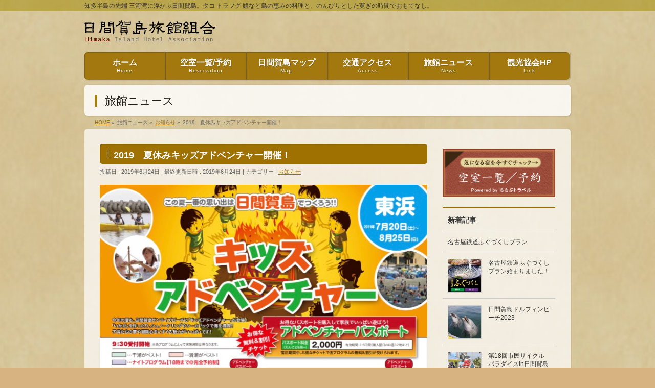

--- FILE ---
content_type: text/html; charset=UTF-8
request_url: https://www.himaka.jp/news/2019%E3%80%80%E5%A4%8F%E4%BC%91%E3%81%BF%E3%82%AD%E3%83%83%E3%82%BA%E3%82%A2%E3%83%89%E3%83%99%E3%83%B3%E3%83%81%E3%83%A3%E3%83%BC%E9%96%8B%E5%82%AC%EF%BC%81/
body_size: 10866
content:
<!DOCTYPE html>
<!--[if IE]>
<meta http-equiv="X-UA-Compatible" content="IE=Edge">
<![endif]-->
<html xmlns:fb="http://ogp.me/ns/fb#" lang="ja">
<head>
<meta charset="UTF-8" />
<link rel="start" href="https://www.himaka.jp" title="HOME" />

<meta id="viewport" name="viewport" content="width=device-width, initial-scale=1">
<title>2019　夏休みキッズアドベンチャー開催！ | 日間賀島旅館組合</title>
<!--[if lt IE 9]><script src="https://www.himaka.jp/wp-content/themes/biz-vektor/js/html5.js"></script><![endif]-->
<link rel='dns-prefetch' href='//maxcdn.bootstrapcdn.com' />
<link rel='dns-prefetch' href='//fonts.googleapis.com' />
<link rel='dns-prefetch' href='//s.w.org' />
<link rel="alternate" type="application/rss+xml" title="日間賀島旅館組合 &raquo; フィード" href="https://www.himaka.jp/feed/" />
<link rel="alternate" type="application/rss+xml" title="日間賀島旅館組合 &raquo; コメントフィード" href="https://www.himaka.jp/comments/feed/" />
<meta name="description" content="今年の夏も、日間賀島サンライズビーチに「キッズアドベンチャー」が登場！「いかだ」を作って遊んだり、シュノーケリングで海を探索したり、シーカヤックで海を走ったり、子供たちの夢や冒険心をくすぐる魅力がいっぱい！流しそうめんもおすすめ！今年は、お子様に大人気のプログラムのほかに、大人も楽しめるプログラム『お手軽ウィンドサーフィンスクール』も新スタート！家族みんなでチャレンジしてね！☆お得なクーポンの事前予約もできます！是非ご利用ください！◇クーポンでの事前" />
<style type="text/css">.keyColorBG,.keyColorBGh:hover,.keyColor_bg,.keyColor_bg_hover:hover{background-color: #9e7100;}.keyColorCl,.keyColorClh:hover,.keyColor_txt,.keyColor_txt_hover:hover{color: #9e7100;}.keyColorBd,.keyColorBdh:hover,.keyColor_border,.keyColor_border_hover:hover{border-color: #9e7100;}.color_keyBG,.color_keyBGh:hover,.color_key_bg,.color_key_bg_hover:hover{background-color: #9e7100;}.color_keyCl,.color_keyClh:hover,.color_key_txt,.color_key_txt_hover:hover{color: #9e7100;}.color_keyBd,.color_keyBdh:hover,.color_key_border,.color_key_border_hover:hover{border-color: #9e7100;}</style>
		<script type="text/javascript">
			window._wpemojiSettings = {"baseUrl":"https:\/\/s.w.org\/images\/core\/emoji\/12.0.0-1\/72x72\/","ext":".png","svgUrl":"https:\/\/s.w.org\/images\/core\/emoji\/12.0.0-1\/svg\/","svgExt":".svg","source":{"concatemoji":"https:\/\/www.himaka.jp\/wp-includes\/js\/wp-emoji-release.min.js?ver=5.4.18"}};
			/*! This file is auto-generated */
			!function(e,a,t){var n,r,o,i=a.createElement("canvas"),p=i.getContext&&i.getContext("2d");function s(e,t){var a=String.fromCharCode;p.clearRect(0,0,i.width,i.height),p.fillText(a.apply(this,e),0,0);e=i.toDataURL();return p.clearRect(0,0,i.width,i.height),p.fillText(a.apply(this,t),0,0),e===i.toDataURL()}function c(e){var t=a.createElement("script");t.src=e,t.defer=t.type="text/javascript",a.getElementsByTagName("head")[0].appendChild(t)}for(o=Array("flag","emoji"),t.supports={everything:!0,everythingExceptFlag:!0},r=0;r<o.length;r++)t.supports[o[r]]=function(e){if(!p||!p.fillText)return!1;switch(p.textBaseline="top",p.font="600 32px Arial",e){case"flag":return s([127987,65039,8205,9895,65039],[127987,65039,8203,9895,65039])?!1:!s([55356,56826,55356,56819],[55356,56826,8203,55356,56819])&&!s([55356,57332,56128,56423,56128,56418,56128,56421,56128,56430,56128,56423,56128,56447],[55356,57332,8203,56128,56423,8203,56128,56418,8203,56128,56421,8203,56128,56430,8203,56128,56423,8203,56128,56447]);case"emoji":return!s([55357,56424,55356,57342,8205,55358,56605,8205,55357,56424,55356,57340],[55357,56424,55356,57342,8203,55358,56605,8203,55357,56424,55356,57340])}return!1}(o[r]),t.supports.everything=t.supports.everything&&t.supports[o[r]],"flag"!==o[r]&&(t.supports.everythingExceptFlag=t.supports.everythingExceptFlag&&t.supports[o[r]]);t.supports.everythingExceptFlag=t.supports.everythingExceptFlag&&!t.supports.flag,t.DOMReady=!1,t.readyCallback=function(){t.DOMReady=!0},t.supports.everything||(n=function(){t.readyCallback()},a.addEventListener?(a.addEventListener("DOMContentLoaded",n,!1),e.addEventListener("load",n,!1)):(e.attachEvent("onload",n),a.attachEvent("onreadystatechange",function(){"complete"===a.readyState&&t.readyCallback()})),(n=t.source||{}).concatemoji?c(n.concatemoji):n.wpemoji&&n.twemoji&&(c(n.twemoji),c(n.wpemoji)))}(window,document,window._wpemojiSettings);
		</script>
		<style type="text/css">
img.wp-smiley,
img.emoji {
	display: inline !important;
	border: none !important;
	box-shadow: none !important;
	height: 1em !important;
	width: 1em !important;
	margin: 0 .07em !important;
	vertical-align: -0.1em !important;
	background: none !important;
	padding: 0 !important;
}
</style>
	<link rel='stylesheet' id='sb_instagram_styles-css'  href='https://www.himaka.jp/wp-content/plugins/instagram-feed/css/sb-instagram-2-2.min.css?ver=2.4.3' type='text/css' media='all' />
<link rel='stylesheet' id='wp-block-library-css'  href='https://www.himaka.jp/wp-includes/css/dist/block-library/style.min.css?ver=5.4.18' type='text/css' media='all' />
<link rel='stylesheet' id='Biz_Vektor_common_style-css'  href='https://www.himaka.jp/wp-content/themes/biz-vektor/css/bizvektor_common_min.css?ver=1.9.12' type='text/css' media='all' />
<link rel='stylesheet' id='Biz_Vektor_Design_style-css'  href='https://www.himaka.jp/wp-content/plugins/biz-vektor-penetrate/css/penetrate.css?ver=1.0.3' type='text/css' media='all' />
<link rel='stylesheet' id='Biz_Vektor_plugin_sns_style-css'  href='https://www.himaka.jp/wp-content/themes/biz-vektor/plugins/sns/style_bizvektor_sns.css?ver=5.4.18' type='text/css' media='all' />
<link rel='stylesheet' id='Biz_Vektor_add_font_awesome-css'  href='//maxcdn.bootstrapcdn.com/font-awesome/4.3.0/css/font-awesome.min.css?ver=5.4.18' type='text/css' media='all' />
<link rel='stylesheet' id='Biz_Vektor_add_web_fonts-css'  href='//fonts.googleapis.com/css?family=Droid+Sans%3A700%7CLato%3A900%7CAnton&#038;ver=5.4.18' type='text/css' media='all' />
<link rel='https://api.w.org/' href='https://www.himaka.jp/wp-json/' />
<link rel="EditURI" type="application/rsd+xml" title="RSD" href="https://www.himaka.jp/xmlrpc.php?rsd" />
<link rel="wlwmanifest" type="application/wlwmanifest+xml" href="https://www.himaka.jp/wp-includes/wlwmanifest.xml" /> 
<link rel='prev' title='2019日間賀島ドルフィンビーチプログラム内容' href='https://www.himaka.jp/news/2018%e6%97%a5%e9%96%93%e8%b3%80%e5%b3%b6%e3%83%89%e3%83%ab%e3%83%95%e3%82%a3%e3%83%b3%e3%83%93%e3%83%bc%e3%83%81%e9%96%8b%e5%82%ac/' />
<link rel='next' title='【恋人ブランコ改修のお知らせ】' href='https://www.himaka.jp/news/%e3%80%90%e6%81%8b%e4%ba%ba%e3%83%96%e3%83%a9%e3%83%b3%e3%82%b3%e6%94%b9%e4%bf%ae%e3%81%ae%e3%81%8a%e7%9f%a5%e3%82%89%e3%81%9b%e3%80%91/' />
<link rel="canonical" href="https://www.himaka.jp/news/2019%e3%80%80%e5%a4%8f%e4%bc%91%e3%81%bf%e3%82%ad%e3%83%83%e3%82%ba%e3%82%a2%e3%83%89%e3%83%99%e3%83%b3%e3%83%81%e3%83%a3%e3%83%bc%e9%96%8b%e5%82%ac%ef%bc%81/" />
<link rel='shortlink' href='https://www.himaka.jp/?p=688' />
<link rel="alternate" type="application/json+oembed" href="https://www.himaka.jp/wp-json/oembed/1.0/embed?url=https%3A%2F%2Fwww.himaka.jp%2Fnews%2F2019%25e3%2580%2580%25e5%25a4%258f%25e4%25bc%2591%25e3%2581%25bf%25e3%2582%25ad%25e3%2583%2583%25e3%2582%25ba%25e3%2582%25a2%25e3%2583%2589%25e3%2583%2599%25e3%2583%25b3%25e3%2583%2581%25e3%2583%25a3%25e3%2583%25bc%25e9%2596%258b%25e5%2582%25ac%25ef%25bc%2581%2F" />
<link rel="alternate" type="text/xml+oembed" href="https://www.himaka.jp/wp-json/oembed/1.0/embed?url=https%3A%2F%2Fwww.himaka.jp%2Fnews%2F2019%25e3%2580%2580%25e5%25a4%258f%25e4%25bc%2591%25e3%2581%25bf%25e3%2582%25ad%25e3%2583%2583%25e3%2582%25ba%25e3%2582%25a2%25e3%2583%2589%25e3%2583%2599%25e3%2583%25b3%25e3%2583%2581%25e3%2583%25a3%25e3%2583%25bc%25e9%2596%258b%25e5%2582%25ac%25ef%25bc%2581%2F&#038;format=xml" />
<!-- [ BizVektor OGP ] -->
<meta property="og:site_name" content="日間賀島旅館組合" />
<meta property="og:url" content="https://www.himaka.jp/news/2019%e3%80%80%e5%a4%8f%e4%bc%91%e3%81%bf%e3%82%ad%e3%83%83%e3%82%ba%e3%82%a2%e3%83%89%e3%83%99%e3%83%b3%e3%83%81%e3%83%a3%e3%83%bc%e9%96%8b%e5%82%ac%ef%bc%81/" />
<meta property="fb:app_id" content="" />
<meta property="og:type" content="article" />
<meta property="og:image" content="https://www.himaka.jp/wp-content/uploads/2019/06/IMG_1925-1024x768.jpg" />
<meta property="og:title" content="2019　夏休みキッズアドベンチャー開催！ | 日間賀島旅館組合" />
<meta property="og:description" content="     今年の夏も、日間賀島サンライズビーチに「キッズアドベンチャー」が登場！「いかだ」を作って遊んだり、シュノーケリングで海を探索したり、シーカヤックで海を走ったり、子供たちの夢や冒険心をくすぐる魅力がいっぱい！流しそうめんもおすすめ！今年は、お子様に大人気のプログラムのほかに、大人も楽しめるプログラム『お手軽ウィンドサーフィンスクール』も新スタート！家族みんなでチャレンジしてね！    ☆お得なクーポンの事前予約もできます！是非ご利用ください！    ◇クーポンでの事前" />
<!-- [ /BizVektor OGP ] -->
<!--[if lte IE 8]>
<link rel="stylesheet" type="text/css" media="all" href="https://www.himaka.jp/wp-content/plugins/biz-vektor-penetrate/css/penetrate_oldie.css" />
<![endif]-->
<link rel="pingback" href="https://www.himaka.jp/xmlrpc.php" />
<style type="text/css" id="custom-background-css">
body.custom-background { background-color: #d6b380; }
</style>
	<!--[if lte IE 8]>
<script type="text/javascript">
jQuery(document).ready(function($){
jQuery("body").prepend('<img src="https://www.himaka.jp/wp-content/uploads/2016/03/wrap_bg.png" alt="" id="bodyBgImage" />');
var FullscreenrOptions = {  width: , height: , bgID: '#bodyBgImage' };
jQuery.fn.fullscreenr(FullscreenrOptions);
});
</script>
<![endif]-->
<style type="text/css">
body { color:#333333;min-height: 100%;
background:url('https://www.himaka.jp/wp-content/uploads/2016/03/wrap_bg.png') center no-repeat;
background-size:cover;
background-attachment:fixed;
}
</style>
<!-- BizVektor Penetrate original color -->
<style type="text/css">
#headerTop	{ background-color:rgba(160,136,0,0.5); color:#333333;}
#container	{ background-color:rgba(255,255,255,0.7);}
a,
#panList a,
.content dt	{ color:#9e7100; }

#gMenu .assistive-text,
#gMenu .menu li a,
.content h2,
.content h1.contentTitle,
.content h1.entryPostTitle,
.content .mainFootContact .mainFootBt a,
.sideTower li.sideBnr#sideContact a,
#sideTower li.sideBnr#sideContact a{ background-color:#9e7100; }

/* bg */
input[type=button],
input[type=submit],
a.btn,
.linkBtn a,
.moreLink a,
.btn.btnS a,
.btn.btnM a,
.btn.btnL a,
a.btn.btnS,
a.btn.btnM,
a.btn.btnL,
.content p.btn.btnL input,
#searchform input[type=submit],
p.form-submit input[type=submit],
form#searchform input#searchsubmit,
.content form input.wpcf7-submit,
#confirm-button input,
.content .infoList .infoCate a:hover,
.paging span.current,
.paging a:hover,
#pagetop a	{ background-color:#9e7100;color:#f5f5f5; }

#pagetop a:hover,
.moreLink a:hover,
.btn.btnS a:hover,
.btn.btnM a:hover,
.btn.btnL a:hover,
a:hover.btn.btnS,
a:hover.btn.btnM,
a:hover.btn.btnL,
.content .mainFootContact .mainFootBt a:hover,
.sideTower li.sideBnr#sideContact a:hover,
#sideTower li.sideBnr#sideContact a:hover	{ background-color:#9e7100; opacity:0.95;}

.content h4,
.content .child_page_block h4 a:hover,
.content .child_page_block p a:hover,
.content .childPageBox ul li.current_page_item li a,
.content .mainFootContact p.mainFootTxt span.mainFootTel,
.content h3	{ border-left-color:#9e7100;}

.content .child_page_block h4 a,
.paging span,
.paging a	{ border-color:#9e7100; }
.paging a { color:#9e7100; }

.sideTower .localHead,
#sideTower .localHead	{ border-top-color:#9e7100; }

#pageTitBnr #pageTitInner #pageTit,
.sideTower .sideWidget h4,
#sideTower .sideWidget h4,
#topPr .topPrInner h3	{ border-left-color:#9e7100; }

#topMainBnrFrame a.slideFrame:hover	{ border:4px solid #9e7100;}
</style>
<!-- /BizVektor Penetrate original color -->
<link rel='stylesheet' id='radius-css' href='https://www.himaka.jp/wp-content/plugins/biz-vektor-penetrate/css/penetrate_shadow.css' type='text/css' media='all' />
<link rel='stylesheet' id='radius-css' href='https://www.himaka.jp/wp-content/plugins/biz-vektor-penetrate/css/penetrate_radius.css' type='text/css' media='all' />
	<style type="text/css">
/*-------------------------------------------*/
/*	menu divide
/*-------------------------------------------*/
@media (min-width: 970px) { #gMenu .menu > li { width:16.65%; text-align:center; } }
</style>
<!--[if lte IE 8]>
<style type="text/css">
#gMenu .menu li { width:px; text-align:center; }
#gMenu .menu li.current_page_item,
#gMenu .menu li.current_page_ancestor { width:px; }
</style>
<![endif]-->
<style type="text/css">
/*-------------------------------------------*/
/*	font
/*-------------------------------------------*/
h1,h2,h3,h4,h4,h5,h6,#header #site-title,#pageTitBnr #pageTitInner #pageTit,#content .leadTxt,#sideTower .localHead {font-family: "ヒラギノ角ゴ Pro W3","Hiragino Kaku Gothic Pro","メイリオ",Meiryo,Osaka,"ＭＳ Ｐゴシック","MS PGothic",sans-serif; }
#pageTitBnr #pageTitInner #pageTit { font-weight:lighter; }
#gMenu .menu li a strong {font-family: "ヒラギノ角ゴ Pro W3","Hiragino Kaku Gothic Pro","メイリオ",Meiryo,Osaka,"ＭＳ Ｐゴシック","MS PGothic",sans-serif; }
</style>
<link rel="stylesheet" href="https://www.himaka.jp/wp-content/themes/biz-vektor/style.css" type="text/css" media="all" />
<style type="text/css">
.lh130 {
line-height: 130%;
}
.f18b {
font-size:18px;
font-weigt:bold;
}
.f14 {
font-size:14px;
}
.clear {
clear:both;
}</style>
	<script type="text/javascript">
  var _gaq = _gaq || [];
  _gaq.push(['_setAccount', 'UA-18578143-12']);
  _gaq.push(['_trackPageview']);
    (function() {
	var ga = document.createElement('script'); ga.type = 'text/javascript'; ga.async = true;
	ga.src = ('https:' == document.location.protocol ? 'https://ssl' : 'http://www') + '.google-analytics.com/ga.js';
	var s = document.getElementsByTagName('script')[0]; s.parentNode.insertBefore(ga, s);
  })();
</script>
</head>

<body class="post-template-default single single-post postid-688 single-format-standard custom-background two-column right-sidebar">

<div id="fb-root"></div>

<div id="wrap">

<!--[if lte IE 8]>
<div id="eradi_ie_box">
<div class="alert_title">ご利用の <span style="font-weight: bold;">Internet Exproler</span> は古すぎます。</div>
<p>あなたがご利用の Internet Explorer はすでにサポートが終了しているため、正しい表示・動作を保証しておりません。<br />
古い Internet Exproler はセキュリティーの観点からも、<a href="https://www.microsoft.com/ja-jp/windows/lifecycle/iesupport/" target="_blank" >新しいブラウザに移行する事が強く推奨されています。</a><br />
<a href="http://windows.microsoft.com/ja-jp/internet-explorer/" target="_blank" >最新のInternet Exproler</a> や <a href="https://www.microsoft.com/ja-jp/windows/microsoft-edge" target="_blank" >Edge</a> を利用するか、<a href="https://www.google.co.jp/chrome/browser/index.html" target="_blank">Chrome</a> や <a href="https://www.mozilla.org/ja/firefox/new/" target="_blank">Firefox</a> など、より早くて快適なブラウザをご利用ください。</p>
</div>
<![endif]-->

<!-- [ #headerTop ] -->
<div id="headerTop">
<div class="innerBox">
<div id="site-description">知多半島の先端 三河湾に浮かぶ日間賀島。タコ トラフグ 鱧など島の恵みの料理と、のんびりとした寛ぎの時間でおもてなし。</div>
</div>
</div><!-- [ /#headerTop ] -->

<!-- [ #header ] -->
<div id="header">
<div id="headerInner" class="innerBox">
<!-- [ #headLogo ] -->
<div id="site-title">
<a href="https://www.himaka.jp/" title="日間賀島旅館組合" rel="home">
<img src="https://www.himaka.jp/blogimg/logo-002.png" alt="日間賀島旅館組合" /></a>
</div>
<!-- [ /#headLogo ] -->

<!-- [ #headContact ] -->
<!-- [ /#headContact ] -->

</div>
<!-- #headerInner -->
</div>
<!-- [ /#header ] -->


<!-- [ #gMenu ] -->
<div id="gMenu" class="itemClose">
<div id="gMenuInner" class="innerBox">
<h3 class="assistive-text" onclick="showHide('gMenu');"><span>MENU</span></h3>
<div class="skip-link screen-reader-text">
	<a href="#content" title="メニューを飛ばす">メニューを飛ばす</a>
</div>
<div class="menu-%e3%83%a1%e3%82%a4%e3%83%b3%e3%83%a1%e3%83%8b%e3%83%a5%e3%83%bc-container"><ul id="menu-%e3%83%a1%e3%82%a4%e3%83%b3%e3%83%a1%e3%83%8b%e3%83%a5%e3%83%bc" class="menu"><li id="menu-item-331" class="menu-item menu-item-type-post_type menu-item-object-page menu-item-home"><a href="https://www.himaka.jp/"><strong>ホーム</strong><span>Home</span></a></li>
<li id="menu-item-330" class="menu-item menu-item-type-post_type menu-item-object-page"><a href="https://www.himaka.jp/reservation/"><strong>空室一覧/予約</strong><span>Reservation</span></a></li>
<li id="menu-item-328" class="menu-item menu-item-type-post_type menu-item-object-page"><a href="https://www.himaka.jp/map/"><strong>日間賀島マップ</strong><span>Map</span></a></li>
<li id="menu-item-329" class="menu-item menu-item-type-post_type menu-item-object-page"><a href="https://www.himaka.jp/access/"><strong>交通アクセス</strong><span>Access</span></a></li>
<li id="menu-item-327" class="menu-item menu-item-type-post_type menu-item-object-page current_page_parent"><a href="https://www.himaka.jp/blog/"><strong>旅館ニュース</strong><span>News</span></a></li>
<li id="menu-item-326" class="menu-item menu-item-type-custom menu-item-object-custom"><a href="https://www.himaka.net/"><strong>観光協会HP</strong><span>Link</span></a></li>
</ul></div>
</div><!-- [ /#gMenuInner ] -->
</div>
<!-- [ /#gMenu ] -->


<div id="pageTitBnr">
<div class="innerBox">
<div id="pageTitInner">
<div id="pageTit">
旅館ニュース</div>
</div><!-- [ /#pageTitInner ] -->
</div>
</div><!-- [ /#pageTitBnr ] -->
<!-- [ #panList ] -->
<div id="panList">
<div id="panListInner" class="innerBox">
<ul><li id="panHome"><a href="https://www.himaka.jp"><span>HOME</span></a> &raquo; </li><li itemscope itemtype="http://data-vocabulary.org/Breadcrumb"><span itemprop="title">旅館ニュース</span> &raquo; </li><li itemscope itemtype="http://data-vocabulary.org/Breadcrumb"><a href="https://www.himaka.jp/category/news/" itemprop="url"><span itemprop="title">お知らせ</span></a> &raquo; </li><li><span>2019　夏休みキッズアドベンチャー開催！</span></li></ul></div>
</div>
<!-- [ /#panList ] -->

<div id="main">
<!-- [ #container ] -->
<div id="container" class="innerBox">
	<!-- [ #content ] -->
	<div id="content" class="content">

<!-- [ #post- ] -->
<div id="post-688" class="post-688 post type-post status-publish format-standard has-post-thumbnail hentry category-news">
		<h1 class="entryPostTitle entry-title">2019　夏休みキッズアドベンチャー開催！</h1>
	<div class="entry-meta">
<span class="published">投稿日 : 2019年6月24日</span>
<span class="updated entry-meta-items">最終更新日時 : 2019年6月24日</span>
<span class="vcard author entry-meta-items">投稿者 : <span class="fn">himawp03kanri</span></span>
<span class="tags entry-meta-items">カテゴリー :  <a href="https://www.himaka.jp/category/news/" rel="tag">お知らせ</a></span>
</div>
<!-- .entry-meta -->	<div class="entry-content post-content">
		
<figure class="wp-block-image"><img src="https://www.himaka.jp/wp-content/uploads/2019/06/IMG_1095.jpg" alt="" class="wp-image-689" srcset="https://www.himaka.jp/wp-content/uploads/2019/06/IMG_1095.jpg 685w, https://www.himaka.jp/wp-content/uploads/2019/06/IMG_1095-214x300.jpg 214w" sizes="(max-width: 685px) 100vw, 685px" /></figure>



<p>今年の夏も、日間賀島サンライズビーチに「キッズアドベンチャー」が登場！<br>「いかだ」を作って遊んだり、シュノーケリングで海を探索したり、シーカヤックで海を走ったり、子供たちの夢や冒険心をくすぐる魅力がいっぱい！流しそうめんもおすすめ！<br>今年は、お子様に大人気のプログラムのほかに、大人も楽しめるプログラム『お手軽ウィンドサーフィンスクール』も新スタート！<br>家族みんなでチャレンジしてね！</p>



<p>☆お得なクーポンの事前予約もできます！是非ご利用ください！</p>



<p><a href="https://www.jalan.net/kankou/spt_guide000000197545/activity_plan/?pattern_g=%93%FA%8A%D4%89%EA%93%87&amp;showplan=candidate_list&amp;asobiKbn=1">◇クーポンでの事前予約は、こちら！</a></p>



<p>開催期間：2019年7月20日（土）～8月25日（日）</p>



<p>お問い合わせ先：日間賀島観光協会　0569-68-2388(９時～１７時)　080-4225-8046（開催期間中）</p>



<figure class="wp-block-image"><img src="https://www.himaka.jp/wp-content/uploads/2019/06/DSC06894-1024x683.jpg" alt="" class="wp-image-690" srcset="https://www.himaka.jp/wp-content/uploads/2019/06/DSC06894-1024x683.jpg 1024w, https://www.himaka.jp/wp-content/uploads/2019/06/DSC06894-300x200.jpg 300w, https://www.himaka.jp/wp-content/uploads/2019/06/DSC06894-768x512.jpg 768w, https://www.himaka.jp/wp-content/uploads/2019/06/DSC06894.jpg 1200w" sizes="(max-width: 1024px) 100vw, 1024px" /></figure>



<figure class="wp-block-image"><img src="https://www.himaka.jp/wp-content/uploads/2019/06/IMG_1925-1024x768.jpg" alt="" class="wp-image-691" srcset="https://www.himaka.jp/wp-content/uploads/2019/06/IMG_1925-1024x768.jpg 1024w, https://www.himaka.jp/wp-content/uploads/2019/06/IMG_1925-300x225.jpg 300w, https://www.himaka.jp/wp-content/uploads/2019/06/IMG_1925-768x576.jpg 768w, https://www.himaka.jp/wp-content/uploads/2019/06/IMG_1925.jpg 1478w" sizes="(max-width: 1024px) 100vw, 1024px" /></figure>
		
		<div class="entry-utility">
					</div>
		<!-- .entry-utility -->
	</div><!-- .entry-content -->



<div id="nav-below" class="navigation">
	<div class="nav-previous"><a href="https://www.himaka.jp/news/2018%e6%97%a5%e9%96%93%e8%b3%80%e5%b3%b6%e3%83%89%e3%83%ab%e3%83%95%e3%82%a3%e3%83%b3%e3%83%93%e3%83%bc%e3%83%81%e9%96%8b%e5%82%ac/" rel="prev"><span class="meta-nav">&larr;</span> 2019日間賀島ドルフィンビーチプログラム内容</a></div>
	<div class="nav-next"><a href="https://www.himaka.jp/news/%e3%80%90%e6%81%8b%e4%ba%ba%e3%83%96%e3%83%a9%e3%83%b3%e3%82%b3%e6%94%b9%e4%bf%ae%e3%81%ae%e3%81%8a%e7%9f%a5%e3%82%89%e3%81%9b%e3%80%91/" rel="next">【恋人ブランコ改修のお知らせ】 <span class="meta-nav">&rarr;</span></a></div>
</div><!-- #nav-below -->
</div>
<!-- [ /#post- ] -->


<div id="comments">





</div><!-- #comments -->



</div>
<!-- [ /#content ] -->

<!-- [ #sideTower ] -->
<div id="sideTower" class="sideTower">
<div class="sideWidget widget widget_text" id="text-4">			<div class="textwidget"><p align="center"><a href="https://www.himaka.jp/reservation/"><img src="https://www.himaka.jp/blogimg/s_bn_yoyaku.png" /></a></p></div>
		</div><div class="sideWidget widget widget_bizvektor_post_list" id="bizvektor_post_list-2"><h3 class="localHead">新着記事</h3><div class="ttBoxSection">				<div class="ttBox" id="post-688">
									<div>
						<a href="https://www.himaka.jp/news/%e5%90%8d%e5%8f%a4%e5%b1%8b%e9%89%84%e9%81%93%e3%81%b5%e3%81%90%e3%81%a5%e3%81%8f%e3%81%97%e3%83%97%e3%83%a9%e3%83%b3/">名古屋鉄道ふぐづくしプラン</a>
					</div>
								</div>
							<div class="ttBox" id="post-688">
									<div class="ttBoxTxt ttBoxRight"><a href="https://www.himaka.jp/news/619/">名古屋鉄道ふぐづくしプラン始まりました！</a></div>
					<div class="ttBoxThumb ttBoxLeft"><a href="https://www.himaka.jp/news/619/"><img width="200" height="200" src="https://www.himaka.jp/wp-content/uploads/2023/10/W400xH400-200x200.jpg" class="attachment-post-thumbnail size-post-thumbnail wp-post-image" alt="" srcset="https://www.himaka.jp/wp-content/uploads/2023/10/W400xH400-200x200.jpg 200w, https://www.himaka.jp/wp-content/uploads/2023/10/W400xH400-300x300.jpg 300w, https://www.himaka.jp/wp-content/uploads/2023/10/W400xH400-150x150.jpg 150w, https://www.himaka.jp/wp-content/uploads/2023/10/W400xH400.jpg 400w" sizes="(max-width: 200px) 100vw, 200px" /></a></div>
								</div>
							<div class="ttBox" id="post-688">
									<div class="ttBoxTxt ttBoxRight"><a href="https://www.himaka.jp/news/%e6%97%a5%e9%96%93%e8%b3%80%e5%b3%b6%e3%83%89%e3%83%ab%e3%83%95%e3%82%a3%e3%83%b3%e3%83%93%e3%83%bc%e3%83%812023/">日間賀島ドルフィンビーチ2023</a></div>
					<div class="ttBoxThumb ttBoxLeft"><a href="https://www.himaka.jp/news/%e6%97%a5%e9%96%93%e8%b3%80%e5%b3%b6%e3%83%89%e3%83%ab%e3%83%95%e3%82%a3%e3%83%b3%e3%83%93%e3%83%bc%e3%83%812023/"><img width="200" height="200" src="https://www.himaka.jp/wp-content/uploads/2018/06/P1410192-300x225-200x200.jpg" class="attachment-post-thumbnail size-post-thumbnail wp-post-image" alt="" srcset="https://www.himaka.jp/wp-content/uploads/2018/06/P1410192-300x225-200x200.jpg 200w, https://www.himaka.jp/wp-content/uploads/2018/06/P1410192-300x225-150x150.jpg 150w" sizes="(max-width: 200px) 100vw, 200px" /></a></div>
								</div>
							<div class="ttBox" id="post-688">
									<div class="ttBoxTxt ttBoxRight"><a href="https://www.himaka.jp/news/%e7%ac%ac18%e5%9b%9e%e5%b8%82%e6%b0%91%e3%82%b5%e3%82%a4%e3%82%af%e3%83%ab%e3%83%91%e3%83%a9%e3%83%80%e3%82%a4%e3%82%b9in%e6%97%a5%e9%96%93%e8%b3%80%e5%b3%b6/">第18回市民サイクルパラダイスin日間賀島</a></div>
					<div class="ttBoxThumb ttBoxLeft"><a href="https://www.himaka.jp/news/%e7%ac%ac18%e5%9b%9e%e5%b8%82%e6%b0%91%e3%82%b5%e3%82%a4%e3%82%af%e3%83%ab%e3%83%91%e3%83%a9%e3%83%80%e3%82%a4%e3%82%b9in%e6%97%a5%e9%96%93%e8%b3%80%e5%b3%b6/"><img width="200" height="200" src="https://www.himaka.jp/wp-content/uploads/2020/03/130518_01-200x200.jpg" class="attachment-post-thumbnail size-post-thumbnail wp-post-image" alt="" srcset="https://www.himaka.jp/wp-content/uploads/2020/03/130518_01-200x200.jpg 200w, https://www.himaka.jp/wp-content/uploads/2020/03/130518_01-150x150.jpg 150w" sizes="(max-width: 200px) 100vw, 200px" /></a></div>
								</div>
							<div class="ttBox" id="post-688">
									<div>
						<a href="https://www.himaka.jp/news/4%ef%bc%8c5%ef%bc%8c6%e9%99%90%e5%ae%9a%e6%98%a5%e3%81%ae%e9%99%90%e5%ae%9a%e3%83%97%e3%83%a9%e3%83%b3/">4，5，6限定&#x1f338;春の限定プラン</a>
					</div>
								</div>
							<div class="ttBox" id="post-688">
									<div class="ttBoxTxt ttBoxRight"><a href="https://www.himaka.jp/news/%e3%81%a7%e3%82%93%e3%81%97%e3%82%83%e6%97%85%e3%80%80%e6%97%a5%e9%96%93%e8%b3%80%e5%b3%b6%e3%80%80%e7%9f%a5%e5%a4%9a%e7%89%9b%ef%bc%86%e5%a4%8f%e6%b5%b7%e9%ae%ae%e3%83%97%e3%83%a9%e3%83%b3/">でんしゃ旅　日間賀島　知多牛＆夏海鮮プラン</a></div>
					<div class="ttBoxThumb ttBoxLeft"><a href="https://www.himaka.jp/news/%e3%81%a7%e3%82%93%e3%81%97%e3%82%83%e6%97%85%e3%80%80%e6%97%a5%e9%96%93%e8%b3%80%e5%b3%b6%e3%80%80%e7%9f%a5%e5%a4%9a%e7%89%9b%ef%bc%86%e5%a4%8f%e6%b5%b7%e9%ae%ae%e3%83%97%e3%83%a9%e3%83%b3/"><img width="100" height="75" src="https://www.himaka.jp/wp-content/uploads/2020/07/2020chitagyu_banner_W100_H75.png" class="attachment-post-thumbnail size-post-thumbnail wp-post-image" alt="" /></a></div>
								</div>
							<div class="ttBox" id="post-688">
									<div class="ttBoxTxt ttBoxRight"><a href="https://www.himaka.jp/news/%e5%a4%8f%e3%82%b7%e3%83%bc%e3%82%ba%e3%83%b3%e6%9c%9f%e9%96%93%e9%99%90%e5%ae%9a-%e8%87%a8%e6%99%82%e9%a7%90%e8%bb%8a%e5%a0%b4%e9%96%8b%e8%a8%ad%e3%81%a8%e3%82%b7%e3%83%a3%e3%83%88%e3%83%ab%e3%83%90/">夏シーズン期間限定 臨時駐車場開設とシャトルバスの運行</a></div>
					<div class="ttBoxThumb ttBoxLeft"><a href="https://www.himaka.jp/news/%e5%a4%8f%e3%82%b7%e3%83%bc%e3%82%ba%e3%83%b3%e6%9c%9f%e9%96%93%e9%99%90%e5%ae%9a-%e8%87%a8%e6%99%82%e9%a7%90%e8%bb%8a%e5%a0%b4%e9%96%8b%e8%a8%ad%e3%81%a8%e3%82%b7%e3%83%a3%e3%83%88%e3%83%ab%e3%83%90/"><img width="200" height="160" src="https://www.himaka.jp/wp-content/uploads/2019/10/ship03-200x160.jpg" class="attachment-post-thumbnail size-post-thumbnail wp-post-image" alt="" /></a></div>
								</div>
							<div class="ttBox" id="post-688">
									<div class="ttBoxTxt ttBoxRight"><a href="https://www.himaka.jp/news/%e3%80%90%ef%bc%98%e6%9c%88%ef%bc%91%ef%bc%90%e6%97%a5%ef%bc%88%e6%b0%b4%ef%bc%89%e3%80%8c%e5%ae%bf%e3%81%ae%e6%97%a5%e3%80%8d%e5%ae%bf%e8%8a%b1%e7%81%ab%e3%83%97%e3%83%ad%e3%82%b8%e3%82%a7%e3%82%af/">【８月１０日（水）「宿の日」宿花火プロジェクトin日間賀島</a></div>
					<div class="ttBoxThumb ttBoxLeft"><a href="https://www.himaka.jp/news/%e3%80%90%ef%bc%98%e6%9c%88%ef%bc%91%ef%bc%90%e6%97%a5%ef%bc%88%e6%b0%b4%ef%bc%89%e3%80%8c%e5%ae%bf%e3%81%ae%e6%97%a5%e3%80%8d%e5%ae%bf%e8%8a%b1%e7%81%ab%e3%83%97%e3%83%ad%e3%82%b8%e3%82%a7%e3%82%af/"><img width="200" height="200" src="https://www.himaka.jp/wp-content/uploads/2022/07/yadonohi-2022-hanabi1-200x200.jpg" class="attachment-post-thumbnail size-post-thumbnail wp-post-image" alt="" srcset="https://www.himaka.jp/wp-content/uploads/2022/07/yadonohi-2022-hanabi1-200x200.jpg 200w, https://www.himaka.jp/wp-content/uploads/2022/07/yadonohi-2022-hanabi1-150x150.jpg 150w" sizes="(max-width: 200px) 100vw, 200px" /></a></div>
								</div>
							<div class="ttBox" id="post-688">
									<div class="ttBoxTxt ttBoxRight"><a href="https://www.himaka.jp/news/2022%e5%b9%b4%e5%a4%8f%e4%bc%91%e3%81%bf%e3%82%ad%e3%83%83%e3%82%ba%e3%82%a2%e3%83%89%e3%83%99%e3%83%b3%e3%83%81%e3%83%a3%e3%83%bc%e9%96%8b%e5%82%ac%ef%bc%81%ef%bc%81%ef%bc%81/">2022年夏休みキッズアドベンチャー開催！！！</a></div>
					<div class="ttBoxThumb ttBoxLeft"><a href="https://www.himaka.jp/news/2022%e5%b9%b4%e5%a4%8f%e4%bc%91%e3%81%bf%e3%82%ad%e3%83%83%e3%82%ba%e3%82%a2%e3%83%89%e3%83%99%e3%83%b3%e3%83%81%e3%83%a3%e3%83%bc%e9%96%8b%e5%82%ac%ef%bc%81%ef%bc%81%ef%bc%81/"><img width="200" height="200" src="https://www.himaka.jp/wp-content/uploads/2019/06/IMG_1925-200x200.jpg" class="attachment-post-thumbnail size-post-thumbnail wp-post-image" alt="" srcset="https://www.himaka.jp/wp-content/uploads/2019/06/IMG_1925-200x200.jpg 200w, https://www.himaka.jp/wp-content/uploads/2019/06/IMG_1925-150x150.jpg 150w" sizes="(max-width: 200px) 100vw, 200px" /></a></div>
								</div>
							<div class="ttBox" id="post-688">
									<div class="ttBoxTxt ttBoxRight"><a href="https://www.himaka.jp/news/%e6%97%a5%e9%96%93%e8%b3%80%e5%b3%b6%e3%83%89%e3%83%ab%e3%83%95%e3%82%a3%e3%83%b3%e3%83%93%e3%83%bc%e3%83%812022/">日間賀島ドルフィンビーチ2022</a></div>
					<div class="ttBoxThumb ttBoxLeft"><a href="https://www.himaka.jp/news/%e6%97%a5%e9%96%93%e8%b3%80%e5%b3%b6%e3%83%89%e3%83%ab%e3%83%95%e3%82%a3%e3%83%b3%e3%83%93%e3%83%bc%e3%83%812022/"><img width="200" height="200" src="https://www.himaka.jp/wp-content/uploads/2018/06/P1410192-300x225-200x200.jpg" class="attachment-post-thumbnail size-post-thumbnail wp-post-image" alt="" srcset="https://www.himaka.jp/wp-content/uploads/2018/06/P1410192-300x225-200x200.jpg 200w, https://www.himaka.jp/wp-content/uploads/2018/06/P1410192-300x225-150x150.jpg 150w" sizes="(max-width: 200px) 100vw, 200px" /></a></div>
								</div>
			</div></div><div class="sideWidget widget widget_text" id="text-5">			<div class="textwidget"><p align="center"><a href="https://www.himaka.jp/map/"><img src="https://www.himaka.jp/blogimg/s_bn_tomap.png" /></a></p>
<p>&nbsp;</p>
<p align="center"><a href="https://www.himaka.jp/access/"><img src="https://www.himaka.jp/blogimg/s_bn_toaccess.png" /></a></p></div>
		</div><div class="sideWidget widget widget_text" id="text-6"><h3 class="localHead">旅館組合一覧</h3>			<div class="textwidget"><ul>
<li><a href="https://www.himaka.jp/asaki/">知多半島／日間賀島　あさ喜</a></li>
<li><a href="https://www.himaka.jp/isuzukan/">日間賀島　いすず館</a></li>
<li><a href="https://www.himaka.jp/otoha/">旅館　おとは</a></li>
<!--<li><a href="https://www.himaka.jp/kachimaso/">観光旅館　かちま荘</a></li>-->
<li><a href="https://www.himaka.jp/takumi/">たくみ観光ホテル</a></li>
<li><a href="https://www.himaka.jp/yagobei/">ホテルやごべい</a></li>
<li><a href="https://www.himaka.jp/uwami/">旬味覚の宿　上海荘</a></li>
<li><a href="https://www.himaka.jp/nakahei/">観光旅館　中平</a></li>
<!--<li><a href="https://www.himaka.jp/kitahyoukan/">北兵館</a></li>-->
<li><a href="https://www.himaka.jp/taikairou/">大海老</a></li>
<li><a href="https://www.himaka.jp/sunhotel/">サンホテル　大陽荘</a></li>
<li><a href="https://www.himaka.jp/himakasou/">ホテル日間賀荘</a></li>
<li><a href="https://www.himaka.jp/urashima/">アイランドホテル　浦島</a></li>
<li><a href="https://www.himaka.jp/kaiyutei/">すず屋　海游亭</a></li>
<li><a href="https://www.himaka.jp/seikaiso/">ホテル　晴快荘</a></li>
<li><a href="https://www.himaka.jp/himakakankou/">日間賀観光ホテル</a></li>
</ul></div>
		</div></div>
<!-- [ /#sideTower ] -->
</div>
<!-- [ /#container ] -->

</div><!-- #main -->

<div id="back-top">
<a href="#wrap">
	<img id="pagetop" src="https://www.himaka.jp/wp-content/themes/biz-vektor/js/res-vektor/images/footer_pagetop.png" alt="PAGETOP" />
</a>
</div>

<!-- [ #footerSection ] -->
<div id="footerSection">

	<div id="pagetop">
	<div id="pagetopInner" class="innerBox">
	<a href="#wrap">PAGETOP</a>
	</div>
	</div>

	<div id="footMenu">
	<div id="footMenuInner" class="innerBox">
	<div class="menu-%e3%83%a1%e3%82%a4%e3%83%b3%e3%83%a1%e3%83%8b%e3%83%a5%e3%83%bc-container"><ul id="menu-%e3%83%a1%e3%82%a4%e3%83%b3%e3%83%a1%e3%83%8b%e3%83%a5%e3%83%bc-1" class="menu"><li id="menu-item-331" class="menu-item menu-item-type-post_type menu-item-object-page menu-item-home menu-item-331"><a href="https://www.himaka.jp/">ホーム</a></li>
<li id="menu-item-330" class="menu-item menu-item-type-post_type menu-item-object-page menu-item-330"><a href="https://www.himaka.jp/reservation/">空室一覧/予約</a></li>
<li id="menu-item-328" class="menu-item menu-item-type-post_type menu-item-object-page menu-item-328"><a href="https://www.himaka.jp/map/">日間賀島マップ</a></li>
<li id="menu-item-329" class="menu-item menu-item-type-post_type menu-item-object-page menu-item-329"><a href="https://www.himaka.jp/access/">交通アクセス</a></li>
<li id="menu-item-327" class="menu-item menu-item-type-post_type menu-item-object-page current_page_parent menu-item-327"><a href="https://www.himaka.jp/blog/">旅館ニュース</a></li>
<li id="menu-item-326" class="menu-item menu-item-type-custom menu-item-object-custom menu-item-326"><a href="https://www.himaka.net/">観光協会HP</a></li>
</ul></div>	</div>
	</div>

	<!-- [ #footer ] -->
	<div id="footer">
	<!-- [ #footerInner ] -->
	<div id="footerInner" class="innerBox">
		<dl id="footerOutline">
		<dt>日間賀島旅館組合</dt>
		<dd>
		愛知県知多郡南知多町日間賀島		</dd>
		</dl>
		<!-- [ #footerSiteMap ] -->
		<div id="footerSiteMap">
<div class="menu-%e5%a4%9a%e8%a8%80%e8%aa%9e-container"><ul id="menu-%e5%a4%9a%e8%a8%80%e8%aa%9e" class="menu"><li id="menu-item-378" class="menu-item menu-item-type-post_type menu-item-object-page menu-item-378"><a href="https://www.himaka.jp/hotel-list-english/">English</a></li>
<li id="menu-item-377" class="menu-item menu-item-type-post_type menu-item-object-page menu-item-377"><a href="https://www.himaka.jp/hotel-list-chinese/">Chinese</a></li>
</ul></div></div>
		<!-- [ /#footerSiteMap ] -->
	</div>
	<!-- [ /#footerInner ] -->
	</div>
	<!-- [ /#footer ] -->

	<!-- [ #siteBottom ] -->
	<div id="siteBottom">
	<div id="siteBottomInner" class="innerBox">
	<div id="copy">Copyright &copy; <a href="https://www.himaka.jp/" rel="home">日間賀島旅館組合</a> All Rights Reserved.</div>	</div>
	</div>
	<!-- [ /#siteBottom ] -->
</div>
<!-- [ /#footerSection ] -->
</div>
<!-- [ /#wrap ] -->
<!--[if lte IE 8]>
<script type='text/javascript' src='https://www.himaka.jp/wp-content/plugins/biz-vektor-penetrate/js/jquery.fullscreenr.min.js'></script>
<![endif]-->
	<!-- Instagram Feed JS -->
<script type="text/javascript">
var sbiajaxurl = "https://www.himaka.jp/wp-admin/admin-ajax.php";
</script>
<script type='text/javascript' src='https://www.himaka.jp/wp-includes/js/comment-reply.min.js?ver=5.4.18'></script>
<script type='text/javascript' src='https://www.himaka.jp/wp-includes/js/wp-embed.min.js?ver=5.4.18'></script>
<script type='text/javascript' src='https://www.himaka.jp/wp-includes/js/jquery/jquery.js?ver=1.12.4-wp'></script>
<script type='text/javascript' src='https://www.himaka.jp/wp-includes/js/jquery/jquery-migrate.min.js?ver=1.4.1'></script>
<script type='text/javascript'>
/* <![CDATA[ */
var bv_sliderParams = {"slideshowSpeed":"5000","animation":"fade"};
/* ]]> */
</script>
<script type='text/javascript' src='https://www.himaka.jp/wp-content/themes/biz-vektor/js/biz-vektor-min.js?ver=1.9.12' defer='defer'></script>
<script type='text/javascript' src='https://www.himaka.jp/wp-content/plugins/biz-vektor-penetrate/js/penetrate-plugins.min.js?ver=1.0.1'></script>
</body>
</html>